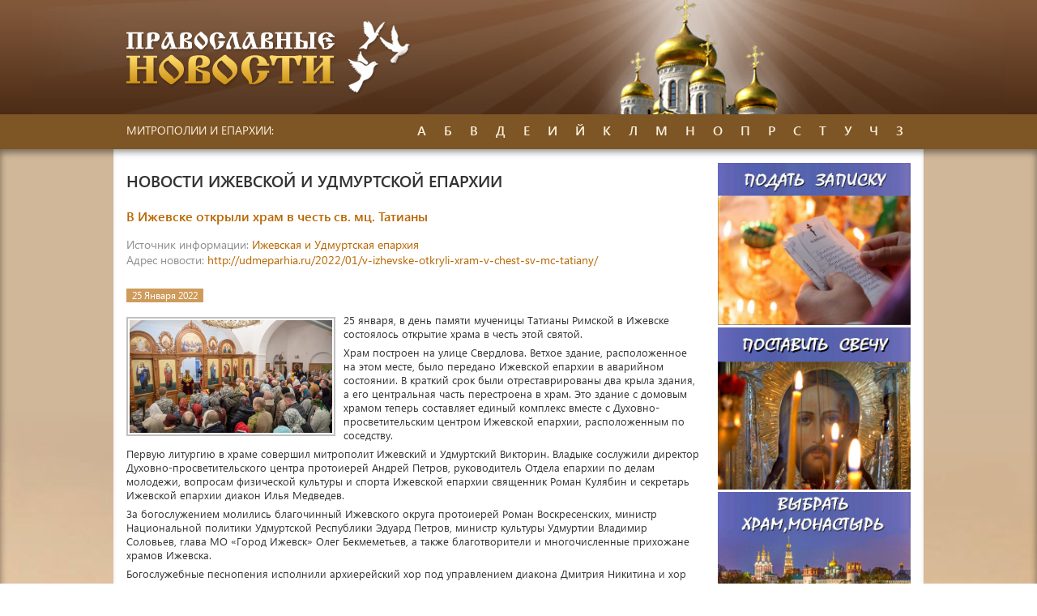

--- FILE ---
content_type: text/html; Charset=Windows-1251
request_url: https://prav-news.ru/udm/?id=255268
body_size: 18862
content:
<!DOCTYPE HTML>
<html>

<head> 
<meta http-equiv="Content-Type" content="text/html; charset=windows-1251">  
<title>Православные новости</title>
<meta name="description" content="Православные новости"><meta name="keywords" content="Православные новости епархия монастырь приход календарь Патриарх">
<meta name="robots" content="index, follow"/>

<link rel="stylesheet" href="/www/css/style.css" type="text/css">
<link rel="stylesheet" href="/www/css/news.css" type="text/css">

<link rel="stylesheet" type="text/css" href="/www/highslide/highslide.css" />
<!--[if lt IE 7]>
<link rel="stylesheet" type="text/css" href="/www/highslide/highslide-ie6.css" />
<![endif]-->
<script type="text/javascript" src="/highslide-full.js"></script>
<script type="text/javascript">
	hs.graphicsDir = '/www/highslide/graphics/';
	hs.align = 'center';
	hs.transitions = ['expand', 'crossfade'];
	hs.wrapperClassName = 'dark borderless floating-caption';
	hs.fadeInOut = true;
	hs.dimmingOpacity = .75;
 	if (hs.addSlideshow) hs.addSlideshow({
		interval: 5000,
		repeat: false,
		useControls: true,
		fixedControls: 'fit',
		overlayOptions: {
			opacity: .6,
			position: 'bottom center',
			hideOnMouseOut: true
		}
	});
</script>

</head>

<body>

<!-- main_wrapper -->
<div id="main_wrapper">
	
	<!-- header -->
	<header id="header">
		<div class="wrapper">
			<div id="logo">
				<a href="/">
					<img src="/www/images/logo.png" alt="logo" />
				</a>
			</div>
		</div>
	</header>
	<!-- end header -->
	
			
	<!-- topmenu -->
	<nav id="topmenu">
		<div class="wrapper">
			<div id="topmenu_text">
				МИТРОПОЛИИ И ЕПАРХИИ:
			</div>
			<ul id="topmenu_list">
	
				<li class="topmenu_list_item">
					<div class="topmenu_list_item_name">
						А
					</div>
					<div class="topmenu_list_item_block">
	
						<a href="/abakan/" title="">Абаканская епархия</a>
	
						<a href="/arhangel/" title="">Архангельская митрополия</a>
	
						<a href="/astrahan/" title="">Астраханская митрополия</a>
	
					</div>
				</li>
		
				<li class="topmenu_list_item">
					<div class="topmenu_list_item_name">
						Б
					</div>
					<div class="topmenu_list_item_block">
	
						<a href="/baku/" title="">Бакинская епархия</a>
	
						<a href="/ufa/" title="">Башкортостанская митрополия</a>
	
						<a href="/altai/" title="">Барнаульская епархия</a>
	
						<a href="/birobijan/" title="">Биробиджанская епархия</a>
	
						<a href="/blagovest/" title="">Благовещенская Епархия</a>
	
						<a href="/bryansk/" title="">Брянская митрополия</a>
	
					</div>
				</li>
		
				<li class="topmenu_list_item">
					<div class="topmenu_list_item_name">
						В
					</div>
					<div class="topmenu_list_item_block">
	
						<a href="/vladimir/" title="">Владимирская епархия</a>
	
						<a href="/vologda/" title="">Вологодская митрополия</a>
	
						<a href="/volgograd/" title="">Волгоградская митрополия</a>
	
						<a href="/voronezh/" title="">Воронежская епархия</a>
	
						<a href="/vyatka/" title="">Вятская митрополия</a>
	
					</div>
				</li>
		
				<li class="topmenu_list_item">
					<div class="topmenu_list_item_name">
						Д
					</div>
					<div class="topmenu_list_item_block">
	
						<a href="/don/" title="">Донская митрополия</a>
	
					</div>
				</li>
		
				<li class="topmenu_list_item">
					<div class="topmenu_list_item_name">
						Е
					</div>
					<div class="topmenu_list_item_block">
	
						<a href="/eburg/" title="">Екатеринбургская митрополия</a>
	
					</div>
				</li>
		
				<li class="topmenu_list_item">
					<div class="topmenu_list_item_name">
						И
					</div>
					<div class="topmenu_list_item_block">
	
						<a href="/ivanovo/" title="">Ивановская митрополия</a>
	
						<a href="/udm/" title="">Ижевская епархия</a>
	
						<a href="/irkutsk/" title="">Иркутская митрополия</a>
	
					</div>
				</li>
		
				<li class="topmenu_list_item">
					<div class="topmenu_list_item_name">
						Й
					</div>
					<div class="topmenu_list_item_block">
	
						<a href="/mari/" title="">Йошкар-Олинская епархия</a>
	
					</div>
				</li>
		
				<li class="topmenu_list_item">
					<div class="topmenu_list_item_name">
						К
					</div>
					<div class="topmenu_list_item_block">
	
						<a href="/kaluga/" title="">Калужская епархия</a>
	
						<a href="/karelia/" title="">Карельская митрополия</a>
	
						<a href="/kostroma/" title="">Костромская епархия</a>
	
						<a href="/krasnoyarsk/" title="">Красноярская митрополия</a>
	
						<a href="/ekaterinodar/" title="">Кубанская митрополия</a>
	
						<a href="/kemerovo/" title="">Кузбасская митрополия</a>
	
						<a href="/kurgan/" title="">Курганская епархия</a>
	
					</div>
				</li>
		
				<li class="topmenu_list_item">
					<div class="topmenu_list_item_name">
						Л
					</div>
					<div class="topmenu_list_item_block">
	
						<a href="/lipetsk/" title="">Липецкая митрополия</a>
	
					</div>
				</li>
		
				<li class="topmenu_list_item">
					<div class="topmenu_list_item_name">
						М
					</div>
					<div class="topmenu_list_item_block">
	
						<a href="/magadan/" title="">Магаданская епархия</a>
	
						<a href="/maikop/" title="">Майкопская епархия</a>
	
						<a href="/moskow/" title="">Московская епархия</a>
	
						<a href="/murmansk/" title="">Мурманская епархия</a>
	
					</div>
				</li>
		
				<li class="topmenu_list_item">
					<div class="topmenu_list_item_name">
						Н
					</div>
					<div class="topmenu_list_item_block">
	
						<a href="/nnovgorod/" title="">Нижегородская митрополия</a>
	
						<a href="/novgorod/" title="">Новгородская митрополия</a>
	
						<a href="/novosibirsk/" title="">Новосибирская митрополия</a>
	
					</div>
				</li>
		
				<li class="topmenu_list_item">
					<div class="topmenu_list_item_name">
						О
					</div>
					<div class="topmenu_list_item_block">
	
						<a href="/omsk/" title="">Омская митрополия</a>
	
						<a href="/orenburg/" title="">Оренбургская митрополия</a>
	
						<a href="/orel/" title="">Орловская митрополия</a>
	
					</div>
				</li>
		
				<li class="topmenu_list_item">
					<div class="topmenu_list_item_name">
						П
					</div>
					<div class="topmenu_list_item_block">
	
						<a href="/penza/" title="">Пензенская митрополия</a>
	
						<a href="/perm/" title="">Пермская митрополия</a>
	
						<a href="/amur/" title="">Приамурская митрополия</a>
	
						<a href="/vladivostok/" title="">Приморская митрополия</a>
	
					</div>
				</li>
		
				<li class="topmenu_list_item">
					<div class="topmenu_list_item_name">
						Р
					</div>
					<div class="topmenu_list_item_block">
	
						<a href="/ryazan/" title="">Рязанская митрополия</a>
	
					</div>
				</li>
		
				<li class="topmenu_list_item">
					<div class="topmenu_list_item_name">
						С
					</div>
					<div class="topmenu_list_item_block">
	
						<a href="/samara/" title="">Самарская митрополия</a>
	
						<a href="/piter/" title="">Санкт-Петербургская митрополия</a>
	
						<a href="/saratov/" title="">Саратовская митрополия</a>
	
						<a href="/simbirsk/" title="">Симбирская митрополия</a>
	
						<a href="/smolensk/" title="">Смоленская митрополия</a>
	
					</div>
				</li>
		
				<li class="topmenu_list_item">
					<div class="topmenu_list_item_name">
						Т
					</div>
					<div class="topmenu_list_item_block">
	
						<a href="/tambov/" title="">Тамбовская митрополия</a>
	
						<a href="/kazan/" title="">Татарстанская Митрополия</a>
	
						<a href="/tver/" title="">Тверская митрополия</a>
	
						<a href="/tomsk/" title="">Томская митрополия</a>
	
						<a href="/tobolsk/" title="">Тюменская епархия</a>
	
					</div>
				</li>
		
				<li class="topmenu_list_item">
					<div class="topmenu_list_item_name">
						У
					</div>
					<div class="topmenu_list_item_block">
	
						<a href="/ulanude/" title="">Улан-Удэнская епархия</a>
	
					</div>
				</li>
		
				<li class="topmenu_list_item">
					<div class="topmenu_list_item_name">
						Ч
					</div>
					<div class="topmenu_list_item_block">
	
						<a href="/chita/" title="">Читинская епархия</a>
	
					</div>
				</li>
		
				<li class="topmenu_list_item">
					<div class="topmenu_list_item_name">
						З
					</div>
					<div class="topmenu_list_item_block">
	
						<a href="/treba/" title="">Заказать требу онлайн</a>
	
						<a href="/candels/" title="">Заказать установку свечи</a>
	
					</div>
				</li>
			</ul>
		</div>
	</nav>
	<!-- end topmenu -->
	
	
	
	<!-- content -->
	<div id="content">
		<!-- wrapper -->
		<div class="wrapper" id="wrapper">
			
			
			<!-- content_center -->
			<div id="content_center">
			
					<h2 class="content_block_header">Новости Ижевской и Удмуртской Епархии</h2>
			
	<h1 class="news_name">В Ижевске открыли храм в честь св. мц. Татианы</h1>
	
	<!-- BEGIN OF CONTENT -->
	
	<!-- END OF CONTENT -->
	
					<div class="news_address">
						<div><span class="greyText">Источник информации: </span><noindex><a href="http://www.udmeparhia.ru/" class="brownText" target=_blank  rel="nofollow">Ижевская и Удмуртская епархия</a></div>
						
							<div><span class="greyText">Адрес новости: </span><a href="http://udmeparhia.ru/2022/01/v-izhevske-otkryli-xram-v-chest-sv-mc-tatiany/" class="brownText" target=_blank  rel="nofollow">http://udmeparhia.ru/2022/01/v-izhevske-otkryli-xram-v-chest-sv-mc-tatiany/</a></div>
						
						</noindex>						
					</div>
				
					<div class="content_block_content">
						<div class="news_full">
							<div class="news_full_top">
								<span class="news_region_date">25 Января 2022</span>
							</div>

							<div class="news_full_text">
								<!--begin of news-->
									<div class="firstimg"><A class=highslide onclick="return hs.expand(this)" href=/www/news/2022/1/251550535625-1_b.jpg><img src=/www/news/2022/1/251550535625-1_s.jpg></a></div> <div>  </div> <div> <p>25 января, в день памяти мученицы Татианы Римской в Ижевске состоялось открытие храма в честь этой святой.</p> <p>Храм построен на улице Свердлова. Ветхое здание, расположенное на этом месте, было передано Ижевской епархии в аварийном состоянии. В краткий срок были отреставрированы два крыла здания, а его центральная часть перестроена в храм. Это здание с домовым храмом теперь составляет единый комплекс вместе с Духовно-просветительским центром Ижевской епархии, расположенным по соседству.</p> <p>Первую литургию в храме совершил митрополит Ижевский и Удмуртский Викторин. Владыке сослужили директор Духовно-просветительского центра протоиерей Андрей Петров, руководитель Отдела епархии по делам молодежи, вопросам физической культуры и спорта Ижевской епархии священник Роман Кулябин и секретарь Ижевской епархии диакон Илья Медведев.</p> <p>За богослужением молились благочинный Ижевского округа протоиерей Роман Воскресенских, министр Национальной политики Удмуртской Республики Эдуард Петров, министр культуры Удмуртии Владимир Соловьев, глава МО «Город Ижевск» Олег Бекмеметьев, а также благотворители и многочисленные прихожане храмов Ижевска.</p> <p>Богослужебные песнопения исполнили архиерейский хор под управлением диакона Дмитрия Никитина и хор православной молодежи.</p> <p>Завершая литургию, владыка поздравил всех с этим событием и рассказал о том, что на протяжении двадцати лет в разных местах Ижевска уже пытались построить храм в честь мц. Татианы, но каждый раз попытки оказывались неудачными.</p> <blockquote><p>«Двадцать лет прошло с того момента как владыка Николай дал мне благословение построить храм в честь святой мученицы Татианы – покровительницы студенчества. Я всегда ощущал, что я должен это благословение исполнить. По разным причинам двадцать лет мы не могли построить этот храм. Первую землю под храм нам выделили возле университета, но мы не смогли пройти общественных слушаний. Затем планировали построить храм в том районе, где технический университет и сельхозакадемия, но возникли проблемы с землей. Были и другие попытки, но неудачные. Так все это тянулось двадцать лет, пока мы не открыли свой Духовно-просветительский центр и при нем построили храм покровительницы студенчества», &#8212; рассказал владыка.</p></blockquote> <p>Затем архипастырь поблагодарил всех, чьими трудами этот храм был возведен. Прежде всего, архипастырь поблагодарил генерального директора ООО «УДС-Групп» Алексея Аркадьевича Чулкина. Также владыка высказал слова благодарности архитектору и древлехранителю Ижевской епархии Дмитрию Ивановичу Шабалину. Пользуясь случаем владыка поздравил его с прошедшим 60-летием и подарил на память именные часы. Также Дмитрий Иванович получил награду – почетную грамоту – от министерства культуры Удмуртии за участие в реставрации многих важных культурных объектов республики.</p> <p>Затем владыка вручил епархиальные награды – медали «За жертвенные труды» – строителям, участвовавшим в возведении храма. Также архипастырь вручил юбилейную медаль «100-летие учреждения епископской кафедры в Ижевске» сотруднику Православного центра реабилитации Максиму Муктасипову.</p> <p>В память о богослужении архипастырь подарил икону св. мц. Татианы Главе Ижевска Олегу Бекмеметьеву.</p> <p>В завершение митрополит Викторин объявил, что храм мц. Татианы будет открыт ежедневно с 9:00 до 19:00. Богослужения будут совершаться пока только по субботам.</p> <p>После богослужения владыка осмотрел выставку фотографий, посвященную деятельности 60-летию Д.И. Шабалина и 25-летию компании &#171;Рид&#187;. Выставка открыта в Духовно-просветительском центре.</p> <p>Пресс-служба Ижевской епархии</p> <div><div><div>Facebook</div><div>Twitter</div><div>Мой мир</div><div>Вконтакте</div><div>Одноклассники</div><div>Google+</div> </div></div></div>
								<!--end of news-->
							</div>


					<div class="buttons">
						<a href="/udm/" class="pButton2">Все новости раздела &raquo;</a>
					</div>
						</div>
					</div>
				</section>

<br>
			</div>
			<!-- end content_center -->
		
			<!-- content_right -->
			<aside id="content_right">
				
			<div class="col-12">
	<a href="/treba/">
		<img alt="Заказать молебен, требу" longdesc="Заказать молебен, требу" src="https://pravtreba.ru/www/imgs/trebs-1.jpg" style="width:100%">
	</a>
</div>
<div class="col-12">
	<a href="/candels/">
		<img alt="Поставить свечу" longdesc="Поставить свечу" src="https://pravtreba.ru/www/pics/candels-1.jpg" style="width:100%">
	</a>
</div>
<div class="col-12">
	<a href="https://pravtreba.ru/hrams/" target="_blank">
		<img alt="" longdesc="Монастыри и храмы проекта" src="https://pravtreba.ru/www/imgs/monast_1.jpg" style="width:100%">
	</a>
</div>
				<div class="sideblock" id="news_patriar">
					<h3 class="sideblock_header">
Другие новости раздела
					</h3>
					<div class="sideblock_content">

	
						<div class="news">
							<div class="news_header">
								<div class="news_date">25 Декабря 2023</div>
								
							</div>
							<div class="news_content">
								<a href="/udm/?ID=275037">В день памяти прп. Трифона Вятского митр. Викторин совершил богослужения в Каменном Заделье</a>
							</div>
						</div>
	
	
						<div class="news">
							<div class="news_header">
								<div class="news_date">25 Декабря 2023</div>
								
							</div>
							<div class="news_content">
								<a href="/udm/?ID=275036">Престольный праздник храма Иверской иконы Божией Матери г. Ижевска</a>
							</div>
						</div>
	
	
						<div class="news">
							<div class="news_header">
								<div class="news_date">23 Декабря 2023</div>
								<div class="news_img"><img src="/www/news/2023/12/231843341948_a.jpg"></div>
							</div>
							<div class="news_content">
								<a href="/udm/?ID=275011">В десятую годовщину кончины М.Т. Калашникова в кафедральном соборе была совершена панихида</a>
							</div>
						</div>
	
	
						<div class="news">
							<div class="news_header">
								<div class="news_date">22 Декабря 2023</div>
								<div class="news_img"><img src="/www/news/2023/12/22184326E-02_a.jpg"></div>
							</div>
							<div class="news_content">
								<a href="/udm/?ID=275002">Митр. Викторин подписал соглашение с фондом &#171;Защитники Отечества&#187; и встретился с родственниками погибших участников СВО</a>
							</div>
						</div>
	
					</div>
				</div>
	
			</aside>
			<!-- end content_right -->
		</div>
		<!-- end wrapper -->
	</div>
	<!-- end content -->
	
	
	<!-- footer -->
	<footer id="footer">
		<div class="wrapper">
			
			<div id="copyright">
				<p>© 2009-2025
Проект <b>&laquo;Епархия»&raquo;</b><br>Система управления сайтом - <a href="http://cms.eparhia.ru" target="_blank">CMS «Епархия»</a>
				
			</p>
			</div>
			<div class="counters">				
				<meta name="cmsmagazine" content="925bc3623de0cdb412e5f9a4c3af8ebf" />
<!-- Yandex.Metrika informer -->
<p>
	<a href="https://metrika.yandex.ru/stat/?id=16829761&amp;from=informer" rel="nofollow" target="_blank"><img alt="Яндекс.Метрика" onclick="try{Ya.Metrika.informer({i:this,id:16829761,lang:'ru'});return false}catch(e){}" src="https://informer.yandex.ru/informer/16829761/3_0_FFFFFFFF_FFFFFFFF_0_pageviews" style="width:88px; height:31px; border:0;" title="Яндекс.Метрика: данные за сегодня (просмотры, визиты и уникальные посетители)" /></a> <!-- /Yandex.Metrika informer --><!-- Yandex.Metrika counter --><script type="text/javascript">
    (function (d, w, c) {
        (w[c] = w[c] || []).push(function() {
            try {
                w.yaCounter16829761 = new Ya.Metrika({
                    id:16829761,
                    clickmap:true,
                    trackLinks:true,
                    accurateTrackBounce:true
                });
            } catch(e) { }
        });

        var n = d.getElementsByTagName("script")[0],
            s = d.createElement("script"),
            f = function () { n.parentNode.insertBefore(s, n); };
        s.type = "text/javascript";
        s.async = true;
        s.src = "https://mc.yandex.ru/metrika/watch.js";

        if (w.opera == "[object Opera]") {
            d.addEventListener("DOMContentLoaded", f, false);
        } else { f(); }
    })(document, window, "yandex_metrika_callbacks");
</script><noscript><div><img src="https://mc.yandex.ru/watch/16829761" style="position:absolute; left:-9999px;" alt="" /></div></noscript><!-- /Yandex.Metrika counter --></p>

			</div>
			
		</div>
	</footer>
	<!-- end footer -->
	
	
</div>
<!-- main_wrapper end -->

</body>

</html>

--- FILE ---
content_type: text/css
request_url: https://prav-news.ru/www/css/style.css
body_size: 9998
content:
@font-face{font-family:'segoeui';font-style:normal;font-weight:400;src:url("../fonts/SegoeUIRegular/SegoeUIRegular.eot");src:local('Segoe UI'),  url("../fonts/SegoeUIRegular/SegoeUIRegular.eot?#iefix")format("embedded-opentype"),url("../fonts/SegoeUIRegular/SegoeUIRegular.woff") format("woff"),url("../fonts/SegoeUIRegular/SegoeUIRegular.ttf") format("truetype");}
@font-face{font-family:'segoeui';font-style:normal;font-weight:600;src:url("../fonts/SegoeUISemiBold/SegoeUISemiBold.eot");src:local('Segoe UI Semibold'), url("../fonts/SegoeUISemiBold/SegoeUISemiBold.eot?#iefix")format("embedded-opentype"),url("../fonts/SegoeUISemiBold/SegoeUISemiBold.woff") format("woff"),url("../fonts/SegoeUISemiBold/SegoeUISemiBold.ttf") format("truetype");}
@font-face{font-family:'segoeui';font-style:normal;font-weight:700;src:url("../fonts/SegoeUIBold/SegoeUIBold.eot");src:local('Segoe UI Bold'), url("../fonts/SegoeUIBold/SegoeUIBold.eot?#iefix")format("embedded-opentype"),url("../fonts/SegoeUIBold/SegoeUIBold.woff") format("woff"),url("../fonts/SegoeUIBold/SegoeUIBold.ttf") format("truetype");}
@font-face{font-family:'segoeui';font-style:normal;font-weight:300;src:url("../fonts/SegoeUILight/SegoeUILight.eot");src:local('Segoe UI Light'), url("../fonts/SegoeUILight/SegoeUILight.eot?#iefix")format("embedded-opentype"),url("../fonts/SegoeUILight/SegoeUILight.woff") format("woff"),url("../fonts/SegoeUILight/SegoeUILight.ttf") format("truetype");}

*{padding:0;margin:0;}
body{color:#333;font-family:"segoeui","Arial",sans-serif;font-style:normal;font-size:13px;}
ul{list-style:inside;}
a{text-decoration:none;outline:0;color:#b96600;}
a:hover{text-decoration:underline;}
h1,h2,h3,h4,h5,h6{font-size:inherit;}
img{max-width:100%;}
figure img{max-width:100%;height:auto;}

.clr{clear:both;}
.bg{display:inline-block;}
.semibold{font-weight:600;}
.wrapper{width:968px;padding:0 16px;margin:0 auto;}
.pButton{white-space:nowrap;display:inline-block;height:34px;line-height:34px;background-color:#D5A12B;color:#fff;font-size:14px;-webkit-border-radius:3px;border-radius:3px;padding:0 20px;max-width:200px;overflow:hidden;text-overflow:ellipsis;}
.pButton2{white-space:nowrap;display:inline-block;height:25px;line-height:25px;background-color:#D5A12B;color:#fff;font-size:13px;padding:0 10px;max-width:200px;overflow:hidden;text-overflow:ellipsis;}
.greyText{color:#8e8e8e;}
.yellowText{color:#f0b83a;}
.brownText{color:#b96600;}
a.brownText:hover{text-decoration:underline;}

#header{height:141px;background:url("../images/bg_header.jpg") no-repeat scroll center top, transparent linear-gradient(0deg, #4C2C15 0%, #82583B 95%) repeat scroll 0% 0%;}
#logo{float: left;	margin-top: 25px;}
#topmenu{height:43px;background-color:#7E5524;}
#topmenu_text{font-size:14px;color:#F9F0DE;float:left;height: 20px;padding: 10px 0;}
#topmenu_list{list-style:inside none;float: right;color: #F9F0DE;}
#topmenu_list li{display:inline-block;position:relative;}
#topmenu_list li:hover{background-color:#D5A12B;}
#topmenu_list li:hover{background-color:#D5A12B;}
#topmenu_list li:hover .topmenu_list_item_block{display:block;}
#topmenu_list li .topmenu_list_item_name{padding: 9px 9px 11px;height: 23px;font-size:16px;font-weight:600;}
#topmenu_list li .topmenu_list_item_block{display:none;position:absolute;width:214px;top:43px;background-color:#F9F0DE;border-radius:0 0 4px 4px;padding:20px 0;box-shadow: 0 2px 6px rgba(0,0,0,0.5);right:-15px;}
#topmenu_list li .topmenu_list_item_block a{display:block;color:#7E5524;padding:4px 18px;font-size:14px;}
#topmenu_list li .topmenu_list_item_block a:hover{display:block;color:#fff;background-color:#D5A12B;}

#content{background:url(../images/bg_main2.jpg) no-repeat;background-size: 100% 1200px;box-shadow: inset 0px 4px 9px rgba(0, 0, 0, 0.46);background-position:bottom left;background-color:#D0B799;}
#wrapper{background-color:#fff;box-shadow: 0px 8px 8px -5px rgba(0, 0, 0, 0.46) inset;}
#wrapper::after{content:'';clear:both;display:block;}

#content_right{float:right;width:238px;margin:17px 0 60px 0;}
#content_center{/*margin-right:260px;*/float:left;width:708px;max-width:708px;padding-top: 25px;overflow:hidden;}
#content_center img{max-width:700px !important;}
.sideblock{margin-bottom:30px;}
.sideblock_header{font-weight:600;font-size:18px;text-transform:uppercase;margin-bottom:8px;}

.content_block{/*margin-bottom:30px;border-bottom:3px solid #F9F0DE;*/}
.content_block_header{font-weight:600;font-size:20px;text-transform:uppercase;margin-bottom:20px;}


.news{padding: 10px 0;border-bottom:1px dashed #B2B2B2;}
.news_header{line-height:125%;margin-bottom:3px;}
.news_date{color:#b96600;font-weight:600;margin-bottom:4px;}
.news_date + figure{margin-top:5px;}
.news_source, .news_source a{color:#8e8e8e;font-size:12px;}
.news_header .news_img{width:210px;height:135px;overflow:hidden;border:1px #aaa solid;}
.news_header .news_img img{width:210px;min-height:135px;height:auto;}
.news_block .news_block_header .news_source{margin-bottom:7px;}
.news_block_header  .news_source, .news_block_header  .news_source a{color:#333;font-size:13px;font-weight:700;}
.news_content{line-height: 130%;}
.news_content a{color:#333;}
.news_content a:hover, .news_block_header  .news_source a:hover{color:#b96600;}

.news_name{font-size:16px;font-weight:600;color:#b96600;margin-bottom:15px;}
.news_address{font-size:14px;margin-bottom: 25px;}

.news_items{list-style:none;word-spacing:-5px;}
.news_items li{word-spacing:normal;display:inline-block;vertical-align:top;width:220px;margin-right:24px;margin-bottom:35px;}
.news_items li:nth-child(3n){margin-right:0px;}
.news_items li figure{margin-bottom:5px;width:220px;height:146px;overflow:hidden;border:1px #aaa solid;}
.news_items li figure img{width:220px;min-height:146px;height:auto;}
.news_items .news_date{margin-bottom:4px;}
.news_items .news_source{margin-bottom:4px;}

.news_item_descr{}
.news_item_descr a{color:#333;}
.news_item_descr a:hover{color:#b96600;}

.news_full_text a{color:#b96600;}
.news_full_text a:hover{text-decoration:underline;}

.news_block{margin-bottom:10px;}
.news_block::after{content:'';display:block;clear:both;}
.news_block > img{float:left;width:150px;height:auto;margin:5px 15px 5px 0;border:#aaa 1px solid;}
.news_quantity{color: #8e8e8e;font-size: 15px;margin-top: -10px;margin-bottom: 30px;}

.news_images_list img{margin:0 6px 6px 0;}

.photo_author{color: #5A5A5A;font-style:italic;margin-bottom: 25px;}
.news_full .buttons{margin-bottom:75px;margin-top: 9px;float:right;}

.pagination{margin-bottom:30px;}
.pagination_bottom{margin-top:30px;}
.pagination a{display:inline-block;width:25px;height:25px;line-height:25px;color:#333;background-color:#F5F5F5;text-align:center;}
.pagination a:hover, .pagination a.active{color:#FFF;background-color:#D5A12B;}

#news_block_list{overflow:hidden;}
#news_patriar{padding: 15px 10px 10px 13px;background-color:#FCF7EE;border:1px dashed #B2B2B2;}
#news_patriar .sideblock_header{color:#b96600;}

.all_link{text-align:right;padding-top: 5px;}
.all_link a{text-decoration:underline;}
.all_link a:hover{text-decoration:none;}

#useful_links {text-align: right;right: 15px;position: absolute;bottom: 40px;}
#useful_links .pButton{padding:0 20px 0 12px;font-size:12px;}
#useful_links .pButton .bg{display:inline-block;width:14px;height:14px;background:url(../images/icons.png) no-repeat 0px 0px;vertical-align: -1px;}
#useful_links .pButton .pButtonText{height: 34px;line-height: 34px;margin-left: 12px;display: inline-block;border-left: 1px solid #E0BC72;padding-left: 14px;}

#counters{text-align: right;}

#news_list{padding-bottom:10px;}

.news_region_date{font-size:12px;display:inline-block;height:17px;line-height:17px;color:#fff;background-color:#CF9B5B;padding:0 7px;margin-bottom:7px;}
.news_items_region{list-style:none;overflow-x:scroll;white-space:nowrap;}
.news_items_region > li{display:inline-block;margin-right:21px;width:342px;white-space:normal;vertical-align:top;}
.news_items_region > li figure{margin-bottom:10px;}
.news_items_region > li figcaption{font-size:16px;font-weight:600;}

.news_items_region_list{list-style:none;}
.news_items_region_list li{margin-bottom: 10px;}
.news_items_region_list li a{color:#5a5a5a;font-style:italic;}
.news_items_region_list li a:hover{color:#b96600;}

#footer{background-color: #7E5524;min-height:42px;color: #EBDEC4;clear: both;position:relative;}
#footer > .wrapper{position:relative;}
#designer{float:right;font-size:12px;font-family:Verdana;padding-top:7px;}
#designer a{color:#EBDEC4;}
#designer a span{font-weight:700;font-size:18px;color:#ff8a00;}
#copyright{font-size:13px;padding-top:11px;max-width: 400px;}
#copyright .email{margin-left:7px;}
#copyright .email::before{content:'';display:inline-block;vertical-align:-1px;margin-right:6px;width:12px;height:10px;background:url(../images/icons.png) no-repeat -20px 0;}
#copyright p a, #copyright p a:hover{cursor:text;text-decoration:none;color: #EBDEC4;}
.counters{left:500px;position: absolute;top: 5px;width:88px;}
#choose_year{float:right;width:85px;border:1px solid #D6D5D4;padding: 2px 0;margin-top: 3px;}
.news_full p{margin-top:6px;}
.news_full h2{margin:10px 0 4px 0;}
.news_full ol{
    display: block;
    list-style-type: decimal;
    margin-block-start: 1em;
    margin-block-end: 1em;
    margin-inline-start: 0px;
    margin-inline-end: 0px;
    padding-inline-start: 40px;
}
.news_full li{display: list-item;}

.d_1{width:100%; font-size:100%;}
.d_2{margin:0 auto; /*width:100%;*/ max-width:800px; background-image: url(https://pravtreba.ru/www/pics/fon-red.jpg);background-size: 100% 100%;padding:12% 10% 20% 10%;background-repeat:no-repeat;font-family: cursive;}
.d_5{display:table-cell;width:45%;text-align:center;vertical-align:middle;}
@media (max-width:680px){
.d-1{font-size:80%;}
.d_2{background:none}
}
.d_2 h1, .d_2 h2{font-size: 1.4rem;}

--- FILE ---
content_type: text/css
request_url: https://prav-news.ru/www/css/news.css
body_size: 2534
content:
.firstimg {
     float:left;
}
.firstimg img{
     width:250px;
     height:auto;
     margin: 5px 10px 5px 0;
     padding: 2px;
     border:1px solid #aaa;
}
.LentaNews {
	width:100%;
	border: none;
	margin: 5px 0;
}
.LentaImg img, .LentaImg div{
	width: 150px;
	height: auto;	
	min-height:100px;
	border: #aaa 1px solid;
	padding:2px;
	margin-right: 10px;
}

.LentaImg  div{
	display: block;
	margin: 0 10px 0 7px;
}

.InsNews {
margin: 8px 0;
border-bottom: 1px #aaa dotted;
}
.InsNews img, .InsNews div{
	width: 100px;
	height: auto;	
	min-height:50px;
	border: #aaa 1px solid;
	padding:1px;
	margin-right: 5px;
}
.InsNews img{
	float:left;
}
.InsNews  div{
	height: 100;	
	display: block;
}
.InsNewsSmall {
padding: 8px 0 10px 0;
border-bottom: 1px #aaa dotted;
}
.InsNewsSmall img, .InsNewsSmall div{
	width: 100px;
	height: auto;	
	min-height:100px;
	border: #aaa 1px solid;
	padding:1px;
	margin-right: 10px;
	float: left;
	
}

.InsNewsSmall  div{
	height: 100;	
	display: block;
	margin: 0 10px 0 7px;
}
.InsNews   .NewsTitle {
	font-weight: bold;
	font-size:12px;
}
.InsNews  .NewsTitle  img{
	height:15px;
	width:49px;
	max-height:15px;
	min-height:15px;
	float: none;
	border:none;
}
.NewsData {
	color: #aaa;
}
.fotogal {
     display: block;
     background-color: #fafafa;
     padding-bottom:10px;
     padding-left:10px;
/*     border-top: #aaa dotted 1px;     */
}

.imgfotogal{    
     display: block;
     width: 145px;
     height: 101px;    
     overflow:hidden;
     margin: 6px 5px;
     border: #aaa solid 1px;
     float: left;
}
.imgfotogal .imgr{
     display: block;
     width: 143px;
     height: 98px;
     margin: 1px;
     overflow:hidden;
/*     border:#aaf solid 1px;*/
}
.imgfotogal .imgr img {
     width: 143px;
     height: auto;    
     min-height:104px;
     border: none;
     padding: none;
}

#fotogalZ {
	display: block;
	float:none;
	background-color: #fafafa;
	padding-top:10px;
	margin-top:10px;
	border-top:#ccf dotted 1px;  
}

#fotogalZ .imgfotogal{	
	display: block;
	width: 120px;
	height: 88px;	
	overflow:hidden;
	margin: 6px 5px;
	border: #aaa solid 1px;
	float: left;
}
#fotogalZ .imgfotogal .imgr{
	display: block;
	width: 118px;
	height: 86px;
	margin: 1px;
	overflow:hidden;
/*	border:#aaf solid 1px;*/
}
#fotogalZ .imgfotogal .imgr img {
	width: 118px;
	height: auto;	
	min-height:86px;
	border: none;
	padding: none;
} 